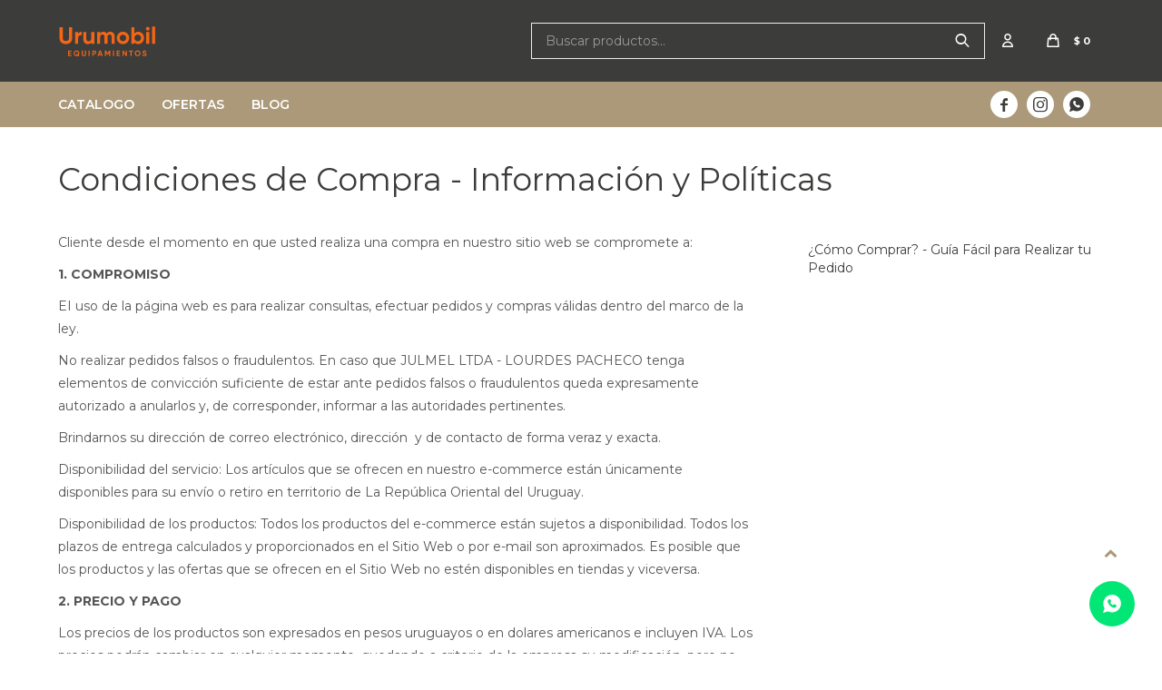

--- FILE ---
content_type: text/html; charset=utf-8
request_url: https://urumobil.com.uy/condiciones-de-compra
body_size: 5364
content:
<!DOCTYPE html> <html lang="es" class="no-js"> <head itemscope itemtype="http://schema.org/WebSite"> <meta charset="utf-8" /> <script> const GOOGLE_MAPS_CHANNEL_ID = '89'; </script> <link rel='preconnect' href='https://f.fcdn.app' /> <link rel='preconnect' href='https://fonts.googleapis.com' /> <link rel='preconnect' href='https://www.facebook.com' /> <link rel='preconnect' href='https://www.google-analytics.com' /> <link rel="dns-prefetch" href="https://cdnjs.cloudflare.com" /> <title itemprop='name'>Condiciones de Compra - Información y Políticas — Urumobil</title> <meta name="description" content="Conocé las condiciones de compra de nuestra tienda. Detalles sobre pagos, envíos, devoluciones y garantías para una compra segura y sin complicaciones." /> <meta name="keywords" content="" /> <link itemprop="url" rel="canonical" href="https://urumobil.com.uy/condiciones-de-compra" /> <meta property="og:title" content="Condiciones de Compra - Información y Políticas — Urumobil" /><meta property="og:description" content="Conocé las condiciones de compra de nuestra tienda. Detalles sobre pagos, envíos, devoluciones y garantías para una compra segura y sin complicaciones." /><meta property="og:type" content="website" /><meta property="og:image" content="https://urumobil.com.uy/public/web/img/logo-og.png"/><meta property="og:url" content="https://urumobil.com.uy/condiciones-de-compra" /><meta property="og:site_name" content="Urumobil" /> <meta name='twitter:description' content='Conocé las condiciones de compra de nuestra tienda. Detalles sobre pagos, envíos, devoluciones y garantías para una compra segura y sin complicaciones.' /> <meta name='twitter:image' content='https://urumobil.com.uy/public/web/img/logo-og.png' /> <meta name='twitter:url' content='https://urumobil.com.uy/condiciones-de-compra' /> <meta name='twitter:card' content='summary' /> <meta name='twitter:title' content='Condiciones de Compra - Información y Políticas — Urumobil' /> <script>document.getElementsByTagName('html')[0].setAttribute('class', 'js ' + ('ontouchstart' in window || navigator.msMaxTouchPoints ? 'is-touch' : 'no-touch'));</script> <script> var FN_TC = { M1 : 41.5, M2 : 1 }; </script> <meta id='viewportMetaTag' name="viewport" content="width=device-width, initial-scale=1.0, maximum-scale=1,user-scalable=no"> <link rel="shortcut icon" href="https://f.fcdn.app/assets/commerce/urumobil.com.uy/6838_e020/public/web/favicon.ico" /> <link rel="apple-itouch-icon" href="https://f.fcdn.app/assets/commerce/urumobil.com.uy/1c01_2378/public/web/favicon.png" /> <link rel="preconnect" href="https://fonts.googleapis.com"> <link rel="preconnect" href="https://fonts.gstatic.com" crossorigin> <link href="https://fonts.googleapis.com/css2?family=Montserrat:ital,wght@0,100..900;1,100..900&display=swap" rel="stylesheet"> <link href="https://fonts.googleapis.com/css2?family=Material+Symbols+Outlined" rel="stylesheet" /> <link href="https://f.fcdn.app/assets/commerce/urumobil.com.uy/0000_9300/s.67964002681791028546511341780248.css" rel="stylesheet"/> <script src="https://f.fcdn.app/assets/commerce/urumobil.com.uy/0000_9300/s.36102592116421248367564766399305.js"></script> <!--[if lt IE 9]> <script type="text/javascript" src="https://cdnjs.cloudflare.com/ajax/libs/html5shiv/3.7.3/html5shiv.js"></script> <![endif]--> <link rel="manifest" href="https://f.fcdn.app/assets/manifest.json" /> </head> <body id='pgCustom4' class='headerMenuFullWidthCenter footer1 headerSubMenuFade buscadorSlideTop compraSlide compraLeft filtrosSlide fichaMobileFixedActions items4 layout01 '> <div id="pre"> <div id="wrapper"> <header id="header" role="banner"> <div class="cnt"> <div id="logo"> <a class="urumobil" href="/"><img src="https://f.fcdn.app/assets/commerce/urumobil.com.uy/dc82_b6fc/public/web/img/logo-urumobil.svg" alt="Urumobil" /></a> <!-- <a class="dormir-bien" href="/dormir-bien"><img src="https://f.fcdn.app/assets/commerce/urumobil.com.uy/d5c8_961c/public/web/img/logo-dormirbien-blanco.svg" alt="Dormir Bien" /></a>--> </div> <nav id="menu"> <ul class="lst main"> <li class="it "> <a href='https://urumobil.com.uy/catalogo' target='_self' class="tit">Catalogo</a> <div class="subMenu"> <div class="cnt"> <ul> <li class="hdr colchones-y-sommiers"> <div class="menuDesplegable"> <div class="contenedor-menu"> <ul> <li><a href="https://urumobil.com.uy/colchones-y-sommiers/colchones" target="_self">Colchones</a> <ul> <li><a href="https://urumobil.com.uy/colchones-y-sommiers/colchones?tipo-de-colchon=espuma" target="_self">Espuma</a> <li><a href="https://urumobil.com.uy/colchones-y-sommiers/colchones?tipo-de-colchon=resorte" target="_self">Resorte</a> </ul> </li> <li><a href="https://urumobil.com.uy/colchones-y-sommiers/sommiers" target="_self">Sommiers</a> <ul> <li><a href="https://urumobil.com.uy/colchones-y-sommiers/sommiers?tipo-de-colchon=resorte" target="_self">Resorte</a> <li><a href="https://urumobil.com.uy/colchones-y-sommiers/sommiers?tipo-de-colchon=espuma" target="_self">Espuma</a> </ul> </li> </ul> <div class="banners"> </div> </div> </div> <a target="_self" href="https://urumobil.com.uy/colchones-y-sommiers" class="tit">Colchones y Sommiers</a> </li> <li class="hdr dormitorio"> <div class="menuDesplegable"> <div class="contenedor-menu"> <ul> <li><a href="https://urumobil.com.uy/dormitorio/almohadas" target="_self">Almohadas</a> </li> <li><a href="https://urumobil.com.uy/dormitorio/respaldos" target="_self">Respaldos</a> </li> <li><a href="https://urumobil.com.uy/dormitorio/ropa-de-cama" target="_self">Ropa de cama</a> </li> <li><a href="https://urumobil.com.uy/dormitorio/cajoneras-y-comodas" target="_self">Comodas</a> </li> </ul> <div class="banners"> </div> </div> </div> <a target="_self" href="https://urumobil.com.uy/dormitorio" class="tit">Dormitorio</a> </li> <li class="hdr sofas"> <a target="_self" href="https://urumobil.com.uy/catalogo/sillones/sofas" class="tit">Sofás</a> </li> <li class="hdr sofas-cama"> <a target="_self" href="https://urumobil.com.uy/catalogo/sillones/sofas-cama" class="tit">Sofás cama</a> </li> <li class="hdr butacas"> <a target="_self" href="https://urumobil.com.uy/catalogo/butacas" class="tit">Butacas</a> </li> <li class="hdr mesas-ratonas"> <a target="_self" href="https://urumobil.com.uy/catalogo/mesas-ratonas" class="tit">Mesas ratonas</a> </li> <li class="hdr racks-para-tv"> <a target="_self" href="https://urumobil.com.uy/catalogo/racks-para-tv" class="tit">Racks TV</a> </li> <li class="hdr oficina"> <a target="_self" href="https://urumobil.com.uy/oficina" class="tit">Oficina</a> </li> </ul> </div> </div> </li> <li class="it ofertas"> <a href='https://urumobil.com.uy/ofertas' target='_self' class="tit">Ofertas</a> </li> <li class="it "> <a href='https://urumobil.com.uy/blog' target='_self' class="tit">Blog</a> </li> </ul> </nav> <div class="toolsItem frmBusqueda" data-version='1'> <button type="button" class="btnItem btnMostrarBuscador"> <span class="ico"></span> <span class="txt"></span> </button> <form action="/catalogo"> <div class="cnt"> <span class="btnCerrar"> <span class="ico"></span> <span class="txt"></span> </span> <label class="lbl"> <b>Buscar productos</b> <input maxlength="48" required="" autocomplete="off" type="search" name="q" placeholder="Buscar productos..." /> </label> <button class="btnBuscar" type="submit"> <span class="ico"></span> <span class="txt"></span> </button> </div> </form> </div> <div class="toolsItem accesoMiCuentaCnt" data-logged="off" data-version='1'> <a href="/mi-cuenta" class="btnItem btnMiCuenta"> <span class="ico"></span> <span class="txt"></span> <span class="usuario"> <span class="nombre"></span> <span class="apellido"></span> </span> </a> <div class="miCuentaMenu"> <ul class="lst"> <li class="it"><a href='/mi-cuenta/mis-datos' class="tit" >Mis datos</a></li> <li class="it"><a href='/mi-cuenta/direcciones' class="tit" >Mis direcciones</a></li> <li class="it"><a href='/mi-cuenta/compras' class="tit" >Mis compras</a></li> <li class="it"><a href='/mi-cuenta/wish-list' class="tit" >Wish List</a></li> <li class="it itSalir"><a href='/salir' class="tit" >Salir</a></li> </ul> </div> </div> <div id="miCompra" data-show="off" data-fn="fnMiCompra" class="toolsItem" data-version="1"> </div> <ul class="lst lstRedesSociales"> <li class="it facebook"><a href="https://www.facebook.com/urumobil.equipamientos" target="_blank" rel="external"><span class="ico">&#59392;</span><span class="txt">Facebook</span></a></li> <li class="it instagram"><a href="https://www.instagram.com/urumobilequipamientos/" target="_blank" rel="external"><span class="ico">&#59396;</span><span class="txt">Instagram</span></a></li> <li class="it whatsapp"><a href="https://api.whatsapp.com/send?phone=59894435040" target="_blank" rel="external"><span class="ico">&#59398;</span><span class="txt">Whatsapp</span></a></li> </ul> <div id="infoTop"><span class="tel">22010602 - 093939494</span> <span class="info">Lunes a Viernes de 9.30 a 18.30 hs / Sábados de 9.30 a 13.30 hs</span></div> <a id="btnMainMenuMobile" href="javascript:mainMenuMobile.show();"><span class="ico">&#59421;</span><span class="txt">Menú</span></a> </div> </header> <!-- end:header --> <section id="central"> <header class="hdr"> <h1 class="tit">Condiciones de Compra - Información y Políticas</h1> </header> <div role="main" id="main"> <div class="text"> <p id="isPasted">Cliente desde el momento en que usted realiza una compra en nuestro sitio web se compromete a:&nbsp;</p><p><strong>1. COMPROMISO</strong></p><p>EI uso de la p&aacute;gina web es para realizar consultas, efectuar pedidos y compras v&aacute;lidas dentro del marco de la ley.</p><p>No realizar pedidos falsos o fraudulentos. En caso que JULMEL LTDA - LOURDES PACHECO tenga elementos de convicci&oacute;n suficiente de estar ante pedidos falsos o fraudulentos queda expresamente autorizado a anularlos y, de corresponder, informar a las autoridades pertinentes.</p><p>Brindarnos su direcci&oacute;n de correo electr&oacute;nico, direcci&oacute;n &nbsp;y de contacto de forma veraz y exacta.&nbsp;</p><p>Disponibilidad del servicio: Los art&iacute;culos que se ofrecen en nuestro e-commerce est&aacute;n &uacute;nicamente disponibles para su env&iacute;o o retiro en territorio de La Rep&uacute;blica Oriental del Uruguay.</p><p>Disponibilidad de los productos: Todos los productos del e-commerce est&aacute;n sujetos a disponibilidad. Todos los plazos de entrega calculados y proporcionados en el Sitio Web o por e-mail son aproximados. Es posible que los productos y las ofertas que se ofrecen en el Sitio Web no est&eacute;n disponibles en tiendas y viceversa.</p><p><strong>2. PRECIO Y PAGO</strong></p><p>Los precios de los productos son expresados en pesos uruguayos o en dolares americanos e incluyen IVA. Los precios podr&aacute;n cambiar en cualquier momento, quedando a criterio de la empresa su modificaci&oacute;n, pero no afectar&aacute;n a los pedidos ya realizados.</p><p>Para lograr tener un proceso de compra exitoso deber&aacute; seguir los pasos que se le solicitan brindando la informaci&oacute;n requerida en cada uno de ellos. Durante el proceso de compra y antes de efectuar el pago podr&aacute; modificar los datos de su pedido. Una vez finalizada la compra y utilizada alguna de las tarjetas de cr&eacute;dito mencionadas, usted est&aacute; confirmando con ello que la tarjeta de cr&eacute;dito es suya.</p><p><strong>3. PROPIEDAD INTELECTUAL Y DERECHOS DE IMAGEN</strong></p><p>Queda expresamente prohibido su utilizaci&oacute;n sin previa autorizaci&oacute;n, de lo contrario se tomar&aacute; como un acto de pirater&iacute;a y fraude, reserv&aacute;ndose a efectuar las acciones legales que correspondan. La &uacute;nica utilizaci&oacute;n admitida es la necesaria para copiar la informaci&oacute;n sobre su pedido y datos de contacto.</p><p><br></p> </div> </div> <div id="secondary"> <div> <div class="blk menuLateral"> <div class="cnt"> <ul class="lst"> <li class="it "><a target="_self" class="tit" href="https://urumobil.com.uy/como-comprar">¿Cómo Comprar? - Guía Fácil para Realizar tu Pedido</a></li> </ul> </div> </div> </div> </div> </section> <footer id="footer"> <div class="cnt"> <!----> <div id="historialArtVistos" data-show="off"> </div> <div class="ftrContent"> <div class="logo-footer"> <div class="f-logo"><a href="/">Seguinos en nuestras redes</a></div> <ul class="lst lstRedesSociales"> <li class="it facebook"><a href="https://www.facebook.com/urumobil.equipamientos" target="_blank" rel="external"><span class="ico">&#59392;</span><span class="txt">Facebook</span></a></li> <li class="it instagram"><a href="https://www.instagram.com/urumobilequipamientos/" target="_blank" rel="external"><span class="ico">&#59396;</span><span class="txt">Instagram</span></a></li> <li class="it whatsapp"><a href="https://api.whatsapp.com/send?phone=59894435040" target="_blank" rel="external"><span class="ico">&#59398;</span><span class="txt">Whatsapp</span></a></li> </ul> </div> <div class="datosContacto"> <a class="urumobil" href="/urumobil" target="_self" ><img src="https://f.fcdn.app/assets/commerce/urumobil.com.uy/dc82_b6fc/public/web/img/logo-urumobil.svg" width="200"/></a> <a class="dormir-bien" href="/dormir-bien" target="_self" ><img src="https://f.fcdn.app/assets/commerce/urumobil.com.uy/0343_bdc9/public/web/img/logo-dormirbien-negro.svg" width="200"/></a> </div> <div class="blk blkEmpresa"> <div class="hdr"> <div class="tit">Empresa</div> </div> <div class="cnt"> <ul class="lst"> <li class="it "><a target="_self" class="tit" href="https://urumobil.com.uy/nosotros">Sobre Nosotros - Conocé la Historia de Nuestra Tienda</a></li> <li class="it "><a target="_self" class="tit" href="https://urumobil.com.uy/contacto">Contacto</a></li> <li class="it "><a target="_self" class="tit" href="https://urumobil.com.uy/tiendas">Tiendas</a></li> <li class="it "><a target="_self" class="tit" href="https://urumobil.com.uy/trabaja-con-nosotros">Trabaja con nosotros</a></li> <li class="it "><a target="_self" class="tit" href="https://urumobil.com.uy/terminos-condiciones">Términos y Condiciones - Uso y Políticas de Compra</a></li> </ul> </div> </div> <div class="blk blkCompra"> <div class="hdr"> <div class="tit">Compra</div> </div> <div class="cnt"> <ul class="lst"> <li class="it "><a target="_self" class="tit" href="https://urumobil.com.uy/como-comprar">¿Cómo Comprar? - Guía Fácil para Realizar tu Pedido</a></li> <li class="it "><a target="_self" class="tit" href="https://urumobil.com.uy/condiciones-de-compra">Condiciones de Compra - Información y Políticas</a></li> <li class="it "><a target="_self" class="tit" href="https://urumobil.com.uy/envios-y-devoluciones">Envíos y Devoluciones - Información y Políticas</a></li> </ul> </div> </div> <div class="blk blkNewsletter"> <div class="hdr"> <div class="tit">Newsletter</div> </div> <div class="cnt"> <p>¡Suscribite y recibí todas nuestras novedades!</p> <form class="frmNewsletter" action="/ajax?service=registro-newsletter"> <div class="fld-grp"> <div class="fld fldNombre"> <label class="lbl"><b>Nombre</b><input type="text" name="nombre" placeholder="Ingresa tu nombre" /></label> </div> <div class="fld fldApellido"> <label class="lbl"><b>Apellido</b><input type="text" name="apellido" placeholder="Ingresa tu apellido" /></label> </div> <div class="fld fldEmail"> <label class="lbl"><b>E-mail</b><input type="email" name="email" required placeholder="Ingresa tu e-mail" /></label> </div> </div> <div class="actions"> <button type="submit" class="btn btnSuscribirme"><span>Suscribirme</span></button> </div> </form> </div> </div> <div class="sellos"> <div class="blk blkMediosDePago"> <div class="hdr"> <div class="tit">Compr? online con:</div> </div> <div class='cnt'> <ul class='lst lstMediosDePago'> <li class='it visa'><img src="https://f.fcdn.app/logos/n/visa.svg" alt="visa" height="20" /></li> <li class='it master'><img src="https://f.fcdn.app/logos/n/master.svg" alt="master" height="20" /></li> <li class='it oca'><img src="https://f.fcdn.app/logos/n/oca.svg" alt="oca" height="20" /></li> <li class='it lider'><img src="https://f.fcdn.app/logos/n/lider.svg" alt="lider" height="20" /></li> <li class='it diners'><img src="https://f.fcdn.app/logos/n/diners.svg" alt="diners" height="20" /></li> <li class='it abitab'><img src="https://f.fcdn.app/logos/n/abitab.svg" alt="abitab" height="20" /></li> <li class='it redpagos'><img src="https://f.fcdn.app/logos/n/redpagos.svg" alt="redpagos" height="20" /></li> <li class='it mercadopago'><img src="https://f.fcdn.app/logos/n/mercadopago.svg" alt="mercadopago" height="20" /></li> </ul> </div> </div> <div class="blk blkMediosDeEnvio"> <div class="hdr"> <div class="tit">Entrega:</div> </div> <div class='cnt'> <ul class="lst lstMediosDeEnvio"> </ul> </div> </div> </div> <div class="extras"> <div class="copy">&COPY; Copyright 2026 / Urumobil</div> <div class="btnFenicio"><a href="https://fenicio.io?site=Urumobil" target="_blank" title="Powered by Fenicio eCommerce Uruguay"><strong>Fenicio eCommerce Uruguay</strong></a></div> </div> </div> </div> </footer> </div> <!-- end:wrapper --> </div> <!-- end:pre --> <div class="loader"> <div></div> </div>  <a id="whatsAppFloat" class="whatsappFloat whatsapp-general" onclick="fbq('trackCustom', 'Whatsapp');" href= "https://api.whatsapp.com/send?phone=59894435040" target="_blank" rel="external"></a> <script> $("#whatsAppFloat").attr('data-track-categ', 'Social'); $("#whatsAppFloat").attr('data-track-action', 'WhatsApp'); $("#whatsAppFloat").attr('data-track-label', window.location.pathname + window.location.search); </script>  <button id="subir" onclick="topFunction()"></button> <div id="mainMenuMobile"> <span class="btnCerrar"><span class="ico"></span><span class="txt"></span></span> <div class="cnt"> 	<div class="cont-logomenu"><img id="logoMobile" src="https://f.fcdn.app/assets/commerce/urumobil.com.uy/dc82_b6fc/public/web/img/logo-urumobil.svg" alt="Urumobil" alt="Urumobil" /></div> <ul class="lst menu"> <li class="it"><div class="toolsItem accesoMiCuentaCnt" data-logged="off" data-version='1'> <a href="/mi-cuenta" class="btnItem btnMiCuenta"> <span class="ico"></span> <span class="txt"></span> <span class="usuario"> <span class="nombre"></span> <span class="apellido"></span> </span> </a> <div class="miCuentaMenu"> <ul class="lst"> <li class="it"><a href='/mi-cuenta/mis-datos' class="tit" >Mis datos</a></li> <li class="it"><a href='/mi-cuenta/direcciones' class="tit" >Mis direcciones</a></li> <li class="it"><a href='/mi-cuenta/compras' class="tit" >Mis compras</a></li> <li class="it"><a href='/mi-cuenta/wish-list' class="tit" >Wish List</a></li> <li class="it itSalir"><a href='/salir' class="tit" >Salir</a></li> </ul> </div> </div></li> <li class="it principal-mobile" "> <a class="tit" href="https://urumobil.com.uy/catalogo">Catalogo</a> <div class="subMenu"> <div class="cnt"> <ul class="lst"> <li class="it item-menu colchones-y-sommiers"><a class="tit" href="https://urumobil.com.uy/colchones-y-sommiers">Colchones y Sommiers</a> <div class="subMenu"> <div class="cnt"> <ul class="lst"> <li class="it colchones"><a class="tit" href="https://urumobil.com.uy/colchones-y-sommiers/colchones">Colchones</a></li> <li class="it sommiers"><a class="tit" href="https://urumobil.com.uy/colchones-y-sommiers/sommiers">Sommiers</a></li> </ul> </div> </div> </li> <li class="it item-menu dormitorio"><a class="tit" href="https://urumobil.com.uy/dormitorio">Dormitorio</a> <div class="subMenu"> <div class="cnt"> <ul class="lst"> <li class="it almohadas"><a class="tit" href="https://urumobil.com.uy/dormitorio/almohadas">Almohadas</a></li> <li class="it respaldos"><a class="tit" href="https://urumobil.com.uy/dormitorio/respaldos">Respaldos</a></li> <li class="it ropa-de-cama"><a class="tit" href="https://urumobil.com.uy/dormitorio/ropa-de-cama">Ropa de cama</a></li> <li class="it cajoneras-y-comodas"><a class="tit" href="https://urumobil.com.uy/dormitorio/cajoneras-y-comodas">Comodas</a></li> </ul> </div> </div> </li> <li class="it item-menu sofas"><a class="tit" href="https://urumobil.com.uy/catalogo/sillones/sofas">Sofás</a> </li> <li class="it item-menu sofas-cama"><a class="tit" href="https://urumobil.com.uy/catalogo/sillones/sofas-cama">Sofás cama</a> </li> <li class="it item-menu butacas"><a class="tit" href="https://urumobil.com.uy/catalogo/butacas">Butacas</a> </li> <li class="it item-menu mesas-ratonas"><a class="tit" href="https://urumobil.com.uy/catalogo/mesas-ratonas">Mesas ratonas</a> </li> <li class="it item-menu racks-para-tv"><a class="tit" href="https://urumobil.com.uy/catalogo/racks-para-tv">Racks TV</a> </li> <li class="it item-menu oficina"><a class="tit" href="https://urumobil.com.uy/oficina">Oficina</a> </li> </ul> </div> </div> </li> <li class="it principal-mobile" ofertas"> <a class="tit" href="https://urumobil.com.uy/ofertas">Ofertas</a> </li> <li class="it principal-mobile" "> <a class="tit" href="https://urumobil.com.uy/blog">Blog</a> </li> <li class="it empresa-mobile"> <strong class="tit">Empresa</strong> <div class="subMenu"> <div class="cnt"> <ul class="lst"> <li class="it "><a class="tit" href="https://urumobil.com.uy/nosotros">Sobre Nosotros - Conocé la Historia de Nuestra Tienda</a></li> <li class="it "><a class="tit" href="https://urumobil.com.uy/contacto">Contacto</a></li> <li class="it "><a class="tit" href="https://urumobil.com.uy/tiendas">Tiendas</a></li> <li class="it "><a class="tit" href="https://urumobil.com.uy/trabaja-con-nosotros">Trabaja con nosotros</a></li> <li class="it "><a class="tit" href="https://urumobil.com.uy/terminos-condiciones">Términos y Condiciones - Uso y Políticas de Compra</a></li> </ul> </div> </div> </li> <li class="it compra-mobile"> <strong class="tit">Compra</strong> <div class="subMenu"> <div class="cnt"> <ul class="lst"> <li class="it "><a class="tit" href="https://urumobil.com.uy/como-comprar">¿Cómo Comprar? - Guía Fácil para Realizar tu Pedido</a></li> <li class="it "><a class="tit" href="https://urumobil.com.uy/condiciones-de-compra">Condiciones de Compra - Información y Políticas</a></li> <li class="it "><a class="tit" href="https://urumobil.com.uy/envios-y-devoluciones">Envíos y Devoluciones - Información y Políticas</a></li> </ul> </div> </div> </li> </ul> </div> </div> <div id="fb-root"></div> </body> </html> 

--- FILE ---
content_type: image/svg+xml
request_url: https://f.fcdn.app/assets/commerce/urumobil.com.uy/dc82_b6fc/public/web/img/logo-urumobil.svg
body_size: 1032
content:
<svg version="1.2" xmlns="http://www.w3.org/2000/svg" viewBox="0 0 644 209" width="644" height="209"><style>.a{fill:#f46515}</style><path class="a" d="m51 123.4q-18.2 0-29.9-10.3-11.6-10.2-11.6-27.5v-73.2h21.3v71.5q0 8.6 4.9 13.5 4.9 5 15.3 5 10.4 0 15.3-5 4.9-5 4.9-13.5v-71.5h21.4v73.2q0 17.3-11.6 27.5-11.7 10.3-30 10.3z"/><path class="a" d="m131 56.9q2.8-7.5 9.3-11.2 6.4-3.8 14.4-3.8v22.4q-9.2-1.1-16.4 3.7-7.3 4.9-7.3 16.1v37.1h-20v-77.7h20z"/><path class="a" d="m217.6 43.5h20.1v77.7h-20.1v-8.7q-7.3 10.9-23.2 10.9-12.7 0-21-8.6-8.3-8.5-8.3-23.6v-47.7h20v45.2q0 7.8 4.2 11.9 4.2 4.1 11.2 4.1 7.8 0 12.4-4.8 4.7-4.8 4.7-14.5z"/><path class="a" d="m342 41.3q13.3 0 21.3 8.7 8 8.7 8 23.3v47.9h-20v-46.5q0-7-3.4-10.9-3.4-3.8-9.7-3.9-6.8 0-10.6 4.6-3.8 4.5-3.8 13v43.7h-20.1v-46.5q0-7-3.4-10.9-3.4-3.8-9.6-3.9-6.7 0-10.7 4.6-3.9 4.5-3.9 13v43.7h-20.1v-77.7h20.1v8.2q6.9-10.4 21.6-10.4 14.3 0 21.1 11.2 7.8-11.2 23.2-11.2z"/><path class="a" d="m454.7 111.5q-12 11.9-29.3 11.9-17.2 0-29.1-11.9-11.9-11.9-11.9-29.2 0-17.2 11.9-29.1 11.9-11.9 29.1-11.9 17.3 0 29.3 11.9 11.9 11.9 11.9 29.1 0 17.3-11.9 29.2zm-44.3-13.8q6 6.1 15 6.1 9.1 0 15.1-6.1 6.1-6 6.1-15.4 0-9.3-6.1-15.3-6-6.1-15.1-6.1-9 0-15 6.1-5.9 6-5.9 15.3 0 9.4 5.9 15.4z"/><path class="a" d="m526 41.3q15.7 0 26.8 11.9 11.1 11.9 11.1 29.1 0 17.3-11.1 29.2-11.1 11.9-26.8 11.9-16.3 0-25.2-11.4v9.2h-20v-108.8h20v40.2q8.9-11.3 25.2-11.3zm-19.1 56.8q6.1 6.2 15.4 6.2 9.3 0 15.5-6.2 6.1-6.1 6.1-15.8 0-9.6-6.1-15.7-6.2-6.2-15.5-6.2-9.3 0-15.4 6.2-6.1 6.1-6.1 15.7 0 9.7 6.1 15.8z"/><path class="a" d="m588 34.2q-4.9-0.1-8.6-3.7-3.7-3.6-3.7-8.6 0.1-5 3.7-8.7 3.6-3.8 8.6-3.8 5.2 0 8.8 3.8 3.7 3.7 3.7 8.7 0 4.9-3.7 8.6-3.6 3.7-8.8 3.7zm-9.9 87v-77.7h20v77.7z"/><path class="a" d="m616.5 121.2v-113.5h20v113.5z"/><path class="a" d="m73 194.9h15.3v6.9h-22.5v-36.5h22.3v6.9h-15.1v7.7h13.8v6.8h-13.8c0 0 0 8.2 0 8.2z"/><path class="a" d="m139.8 183.5q0 7.1-4.5 12.3l3.8 3.9-5.2 4.6-3.9-4.2q-4.2 2.4-9.2 2.4-7.9 0-13.4-5.5-5.5-5.5-5.5-13.5 0-7.9 5.5-13.4 5.6-5.5 13.4-5.5 7.9 0 13.4 5.5 5.6 5.5 5.6 13.4zm-19 12q2.1 0 4.1-0.7l-6-6.3 5.1-4.5 6.4 6.7q2.2-3.2 2.2-7.2 0-5.2-3.4-8.6-3.4-3.4-8.4-3.4-5 0-8.4 3.4-3.4 3.4-3.4 8.6 0 5.2 3.4 8.6 3.4 3.4 8.4 3.4z"/><path class="a" d="m168.9 202.5q-6.1 0-10-3.4-3.9-3.5-3.9-9.3v-24.5h7.1v24q0 2.8 1.6 4.5 1.7 1.7 5.2 1.7 3.5 0 5.1-1.7 1.6-1.7 1.6-4.5v-24h7.2v24.5q0 5.8-3.9 9.3-3.9 3.4-10 3.4z"/><path class="a" d="m199.7 165.3h7.2v36.5h-7.2z"/><path class="a" d="m237.7 165.3q5.3 0 8.9 3.5 3.6 3.6 3.6 8.7 0 5.2-3.6 8.7-3.6 3.6-8.9 3.6h-6.4v12h-7.2v-36.5c0 0 13.6 0 13.6 0zm0 17.8q2.3 0 3.8-1.6 1.5-1.6 1.5-4 0-2.4-1.5-3.9-1.5-1.6-3.8-1.6h-6.4v11.1h6.4z"/><path class="a" d="m285.6 201.8l-2.4-6.6h-15l-2.1 6.6h-7.8l12.8-36.5h8.9l12.8 36.5zm-14.9-13.3h10.3l-5.3-14.9z"/><path class="a" d="m342.5 165.3v36.5h-7.1v-23.7l-10.3 16.9-0.8 0.1-10.3-16.9v23.6h-7.2v-36.5h7.4l10.5 17.2 10.4-17.2z"/><path class="a" d="m359.7 165.3h7.2v36.5h-7.2z"/><path class="a" d="m391.3 194.9h15.4v6.9h-22.6v-36.5h22.3v6.9h-15.1v7.7h13.8v6.8h-13.8z"/><path class="a" d="m443.3 165.3h7.1v36.5h-5.4l-15.7-22.3v22.3h-7.1v-36.5h5.4l15.7 22.2v-22.2z"/><path class="a" d="m491.8 165.3v6.9h-9.9v29.6h-7.2v-29.6h-9.8v-6.9z"/><path class="a" d="m534.8 197q-5.5 5.5-13.4 5.5-8 0-13.4-5.5-5.6-5.5-5.5-13.5-0.1-7.9 5.5-13.4 5.5-5.5 13.4-5.5 7.9 0 13.4 5.5 5.5 5.5 5.5 13.4 0 8-5.5 13.5zm-21.8-4.9q3.4 3.4 8.4 3.4 5 0 8.4-3.4 3.3-3.4 3.4-8.6-0.1-5.2-3.4-8.6-3.4-3.4-8.4-3.4-5 0-8.4 3.4-3.4 3.4-3.4 8.6 0 5.2 3.4 8.6z"/><path class="a" d="m567 202.5q-5.4 0-9.1-2.4-3.8-2.4-5.3-6.6l6.2-3.6q2.1 5.6 8.4 5.6 3 0 4.4-1.1 1.4-1.1 1.4-2.8 0-1.9-1.7-3-1.7-1.1-6.2-2.3-2.4-0.7-4.1-1.5-1.7-0.7-3.4-1.9-1.7-1.2-2.6-3.1-0.8-1.9-0.9-4.4 0-5 3.6-7.9 3.5-2.9 8.4-2.9 4.5 0 7.8 2.1 3.4 2.2 5.3 6l-6.1 3.5q-2.2-4.7-7-4.7-2.2 0-3.5 1.1-1.2 1-1.3 2.6 0.1 1.7 1.5 2.8 1.4 1 5.5 2.3 1.6 0.5 2.5 0.8 0.9 0.3 2.4 0.9 1.4 0.6 2.2 1.1 0.9 0.5 1.9 1.4 1 0.9 1.6 1.8 0.5 1 0.9 2.3 0.4 1.3 0.4 2.9 0 5.1-3.7 8-3.6 3-9.5 3z"/></svg>